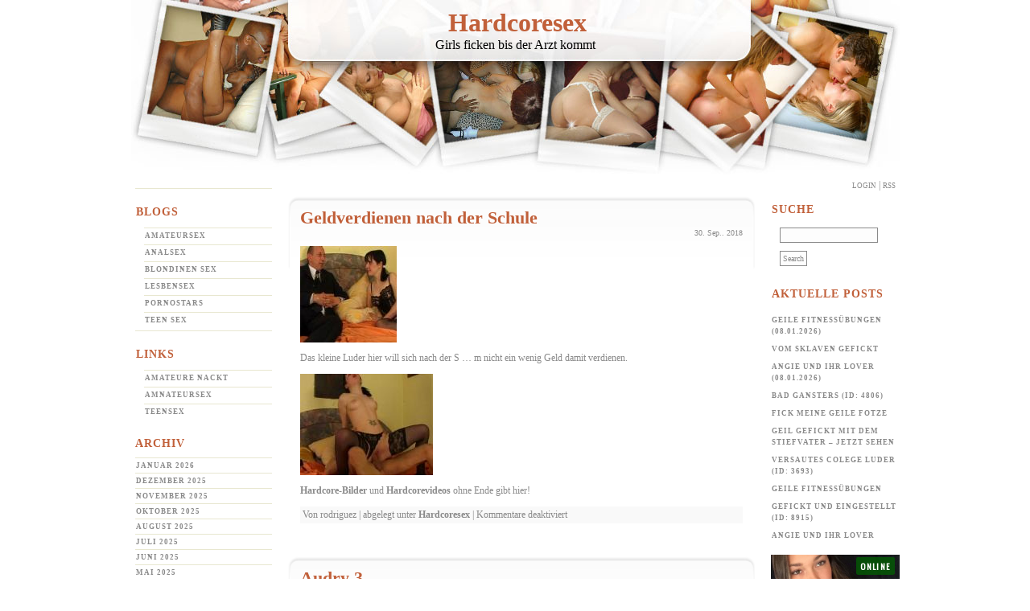

--- FILE ---
content_type: text/html; charset=UTF-8
request_url: https://hardcoresex.fickmoesen.com/2018/09/
body_size: 7907
content:
<!DOCTYPE html PUBLIC "-//W3C//DTD XHTML 1.0 Transitional//EN" "http://www.w3.org/TR/xhtml1/DTD/xhtml1-transitional.dtd">
<html xmlns="http://www.w3.org/1999/xhtml">
<head profile="http://gmpg.org/xfn/11">
<meta http-equiv="Content-Type" content="text/html; charset=UTF-8" />
<title>Hardcoresex &raquo; 2018 &raquo; September - Girls ficken bis der Arzt kommt</title>
<meta name="generator" content="WordPress 5.8.12" /> <!-- leave this for stats please -->
<style type="text/css" media="screen">
@import url( https://hardcoresex.fickmoesen.com/wp-content/themes/pc_wpt_hardcore_034/style.css );
</style>
<link rel="alternate" type="application/rss+xml" title="RSS 2.0" href="https://hardcoresex.fickmoesen.com/feed/" />
<link rel="alternate" type="text/xml" title="RSS .92" href="https://hardcoresex.fickmoesen.com/feed/rss/" />
<link rel="alternate" type="application/atom+xml" title="Atom 0.3" href="https://hardcoresex.fickmoesen.com/feed/atom/" />
<link rel="pingback" href="https://hardcoresex.fickmoesen.com/xmlrpc.php" />
	<link rel='archives' title='Januar 2026' href='https://hardcoresex.fickmoesen.com/2026/01/' />
	<link rel='archives' title='Dezember 2025' href='https://hardcoresex.fickmoesen.com/2025/12/' />
	<link rel='archives' title='November 2025' href='https://hardcoresex.fickmoesen.com/2025/11/' />
	<link rel='archives' title='Oktober 2025' href='https://hardcoresex.fickmoesen.com/2025/10/' />
	<link rel='archives' title='August 2025' href='https://hardcoresex.fickmoesen.com/2025/08/' />
	<link rel='archives' title='Juli 2025' href='https://hardcoresex.fickmoesen.com/2025/07/' />
	<link rel='archives' title='Juni 2025' href='https://hardcoresex.fickmoesen.com/2025/06/' />
	<link rel='archives' title='Mai 2025' href='https://hardcoresex.fickmoesen.com/2025/05/' />
	<link rel='archives' title='April 2025' href='https://hardcoresex.fickmoesen.com/2025/04/' />
	<link rel='archives' title='März 2025' href='https://hardcoresex.fickmoesen.com/2025/03/' />
	<link rel='archives' title='Februar 2025' href='https://hardcoresex.fickmoesen.com/2025/02/' />
	<link rel='archives' title='Januar 2025' href='https://hardcoresex.fickmoesen.com/2025/01/' />
	<link rel='archives' title='Dezember 2024' href='https://hardcoresex.fickmoesen.com/2024/12/' />
	<link rel='archives' title='November 2024' href='https://hardcoresex.fickmoesen.com/2024/11/' />
	<link rel='archives' title='Oktober 2024' href='https://hardcoresex.fickmoesen.com/2024/10/' />
	<link rel='archives' title='September 2024' href='https://hardcoresex.fickmoesen.com/2024/09/' />
	<link rel='archives' title='August 2024' href='https://hardcoresex.fickmoesen.com/2024/08/' />
	<link rel='archives' title='Juli 2024' href='https://hardcoresex.fickmoesen.com/2024/07/' />
	<link rel='archives' title='Juni 2024' href='https://hardcoresex.fickmoesen.com/2024/06/' />
	<link rel='archives' title='Mai 2024' href='https://hardcoresex.fickmoesen.com/2024/05/' />
	<link rel='archives' title='April 2024' href='https://hardcoresex.fickmoesen.com/2024/04/' />
	<link rel='archives' title='März 2024' href='https://hardcoresex.fickmoesen.com/2024/03/' />
	<link rel='archives' title='Februar 2024' href='https://hardcoresex.fickmoesen.com/2024/02/' />
	<link rel='archives' title='Januar 2024' href='https://hardcoresex.fickmoesen.com/2024/01/' />
	<link rel='archives' title='Dezember 2023' href='https://hardcoresex.fickmoesen.com/2023/12/' />
	<link rel='archives' title='November 2023' href='https://hardcoresex.fickmoesen.com/2023/11/' />
	<link rel='archives' title='Oktober 2023' href='https://hardcoresex.fickmoesen.com/2023/10/' />
	<link rel='archives' title='September 2023' href='https://hardcoresex.fickmoesen.com/2023/09/' />
	<link rel='archives' title='August 2023' href='https://hardcoresex.fickmoesen.com/2023/08/' />
	<link rel='archives' title='Juli 2023' href='https://hardcoresex.fickmoesen.com/2023/07/' />
	<link rel='archives' title='Juni 2023' href='https://hardcoresex.fickmoesen.com/2023/06/' />
	<link rel='archives' title='Mai 2023' href='https://hardcoresex.fickmoesen.com/2023/05/' />
	<link rel='archives' title='April 2023' href='https://hardcoresex.fickmoesen.com/2023/04/' />
	<link rel='archives' title='März 2023' href='https://hardcoresex.fickmoesen.com/2023/03/' />
	<link rel='archives' title='Januar 2023' href='https://hardcoresex.fickmoesen.com/2023/01/' />
	<link rel='archives' title='Dezember 2022' href='https://hardcoresex.fickmoesen.com/2022/12/' />
	<link rel='archives' title='November 2022' href='https://hardcoresex.fickmoesen.com/2022/11/' />
	<link rel='archives' title='Oktober 2022' href='https://hardcoresex.fickmoesen.com/2022/10/' />
	<link rel='archives' title='September 2022' href='https://hardcoresex.fickmoesen.com/2022/09/' />
	<link rel='archives' title='August 2022' href='https://hardcoresex.fickmoesen.com/2022/08/' />
	<link rel='archives' title='Juli 2022' href='https://hardcoresex.fickmoesen.com/2022/07/' />
	<link rel='archives' title='Juni 2022' href='https://hardcoresex.fickmoesen.com/2022/06/' />
	<link rel='archives' title='Mai 2022' href='https://hardcoresex.fickmoesen.com/2022/05/' />
	<link rel='archives' title='April 2022' href='https://hardcoresex.fickmoesen.com/2022/04/' />
	<link rel='archives' title='März 2022' href='https://hardcoresex.fickmoesen.com/2022/03/' />
	<link rel='archives' title='Februar 2022' href='https://hardcoresex.fickmoesen.com/2022/02/' />
	<link rel='archives' title='Januar 2022' href='https://hardcoresex.fickmoesen.com/2022/01/' />
	<link rel='archives' title='Dezember 2021' href='https://hardcoresex.fickmoesen.com/2021/12/' />
	<link rel='archives' title='November 2021' href='https://hardcoresex.fickmoesen.com/2021/11/' />
	<link rel='archives' title='Oktober 2021' href='https://hardcoresex.fickmoesen.com/2021/10/' />
	<link rel='archives' title='September 2021' href='https://hardcoresex.fickmoesen.com/2021/09/' />
	<link rel='archives' title='August 2021' href='https://hardcoresex.fickmoesen.com/2021/08/' />
	<link rel='archives' title='Juli 2021' href='https://hardcoresex.fickmoesen.com/2021/07/' />
	<link rel='archives' title='Juni 2021' href='https://hardcoresex.fickmoesen.com/2021/06/' />
	<link rel='archives' title='Mai 2021' href='https://hardcoresex.fickmoesen.com/2021/05/' />
	<link rel='archives' title='April 2021' href='https://hardcoresex.fickmoesen.com/2021/04/' />
	<link rel='archives' title='März 2021' href='https://hardcoresex.fickmoesen.com/2021/03/' />
	<link rel='archives' title='Februar 2021' href='https://hardcoresex.fickmoesen.com/2021/02/' />
	<link rel='archives' title='Januar 2021' href='https://hardcoresex.fickmoesen.com/2021/01/' />
	<link rel='archives' title='Dezember 2020' href='https://hardcoresex.fickmoesen.com/2020/12/' />
	<link rel='archives' title='November 2020' href='https://hardcoresex.fickmoesen.com/2020/11/' />
	<link rel='archives' title='Oktober 2020' href='https://hardcoresex.fickmoesen.com/2020/10/' />
	<link rel='archives' title='September 2020' href='https://hardcoresex.fickmoesen.com/2020/09/' />
	<link rel='archives' title='August 2020' href='https://hardcoresex.fickmoesen.com/2020/08/' />
	<link rel='archives' title='Juli 2020' href='https://hardcoresex.fickmoesen.com/2020/07/' />
	<link rel='archives' title='Juni 2020' href='https://hardcoresex.fickmoesen.com/2020/06/' />
	<link rel='archives' title='Mai 2020' href='https://hardcoresex.fickmoesen.com/2020/05/' />
	<link rel='archives' title='April 2020' href='https://hardcoresex.fickmoesen.com/2020/04/' />
	<link rel='archives' title='März 2020' href='https://hardcoresex.fickmoesen.com/2020/03/' />
	<link rel='archives' title='Februar 2020' href='https://hardcoresex.fickmoesen.com/2020/02/' />
	<link rel='archives' title='Januar 2020' href='https://hardcoresex.fickmoesen.com/2020/01/' />
	<link rel='archives' title='Dezember 2019' href='https://hardcoresex.fickmoesen.com/2019/12/' />
	<link rel='archives' title='November 2019' href='https://hardcoresex.fickmoesen.com/2019/11/' />
	<link rel='archives' title='Oktober 2019' href='https://hardcoresex.fickmoesen.com/2019/10/' />
	<link rel='archives' title='September 2019' href='https://hardcoresex.fickmoesen.com/2019/09/' />
	<link rel='archives' title='August 2019' href='https://hardcoresex.fickmoesen.com/2019/08/' />
	<link rel='archives' title='Juli 2019' href='https://hardcoresex.fickmoesen.com/2019/07/' />
	<link rel='archives' title='Juni 2019' href='https://hardcoresex.fickmoesen.com/2019/06/' />
	<link rel='archives' title='Mai 2019' href='https://hardcoresex.fickmoesen.com/2019/05/' />
	<link rel='archives' title='April 2019' href='https://hardcoresex.fickmoesen.com/2019/04/' />
	<link rel='archives' title='März 2019' href='https://hardcoresex.fickmoesen.com/2019/03/' />
	<link rel='archives' title='Februar 2019' href='https://hardcoresex.fickmoesen.com/2019/02/' />
	<link rel='archives' title='Januar 2019' href='https://hardcoresex.fickmoesen.com/2019/01/' />
	<link rel='archives' title='Dezember 2018' href='https://hardcoresex.fickmoesen.com/2018/12/' />
	<link rel='archives' title='November 2018' href='https://hardcoresex.fickmoesen.com/2018/11/' />
	<link rel='archives' title='Oktober 2018' href='https://hardcoresex.fickmoesen.com/2018/10/' />
	<link rel='archives' title='September 2018' href='https://hardcoresex.fickmoesen.com/2018/09/' />
	<link rel='archives' title='August 2018' href='https://hardcoresex.fickmoesen.com/2018/08/' />
	<link rel='archives' title='Juli 2018' href='https://hardcoresex.fickmoesen.com/2018/07/' />
	<link rel='archives' title='Juni 2018' href='https://hardcoresex.fickmoesen.com/2018/06/' />
	<link rel='archives' title='Mai 2018' href='https://hardcoresex.fickmoesen.com/2018/05/' />
	<link rel='archives' title='April 2018' href='https://hardcoresex.fickmoesen.com/2018/04/' />
	<link rel='archives' title='März 2018' href='https://hardcoresex.fickmoesen.com/2018/03/' />
	<link rel='archives' title='Februar 2018' href='https://hardcoresex.fickmoesen.com/2018/02/' />
	<link rel='archives' title='Januar 2018' href='https://hardcoresex.fickmoesen.com/2018/01/' />
	<link rel='archives' title='Dezember 2017' href='https://hardcoresex.fickmoesen.com/2017/12/' />
	<link rel='archives' title='November 2017' href='https://hardcoresex.fickmoesen.com/2017/11/' />
	<link rel='archives' title='Juni 2017' href='https://hardcoresex.fickmoesen.com/2017/06/' />
	<link rel='archives' title='Mai 2017' href='https://hardcoresex.fickmoesen.com/2017/05/' />
	<link rel='archives' title='April 2017' href='https://hardcoresex.fickmoesen.com/2017/04/' />
	<link rel='archives' title='März 2017' href='https://hardcoresex.fickmoesen.com/2017/03/' />
	<link rel='archives' title='Februar 2017' href='https://hardcoresex.fickmoesen.com/2017/02/' />
	<link rel='archives' title='Januar 2017' href='https://hardcoresex.fickmoesen.com/2017/01/' />
	<link rel='archives' title='Dezember 2016' href='https://hardcoresex.fickmoesen.com/2016/12/' />
	<link rel='archives' title='November 2016' href='https://hardcoresex.fickmoesen.com/2016/11/' />
	<link rel='archives' title='Oktober 2016' href='https://hardcoresex.fickmoesen.com/2016/10/' />
	<link rel='archives' title='September 2016' href='https://hardcoresex.fickmoesen.com/2016/09/' />
	<link rel='archives' title='August 2016' href='https://hardcoresex.fickmoesen.com/2016/08/' />
	<link rel='archives' title='Juli 2016' href='https://hardcoresex.fickmoesen.com/2016/07/' />
	<link rel='archives' title='Juni 2016' href='https://hardcoresex.fickmoesen.com/2016/06/' />
	<link rel='archives' title='Mai 2016' href='https://hardcoresex.fickmoesen.com/2016/05/' />
	<link rel='archives' title='April 2016' href='https://hardcoresex.fickmoesen.com/2016/04/' />
	<link rel='archives' title='März 2016' href='https://hardcoresex.fickmoesen.com/2016/03/' />
	<link rel='archives' title='Februar 2016' href='https://hardcoresex.fickmoesen.com/2016/02/' />
	<link rel='archives' title='Januar 2016' href='https://hardcoresex.fickmoesen.com/2016/01/' />
	<link rel='archives' title='Dezember 2015' href='https://hardcoresex.fickmoesen.com/2015/12/' />
	<link rel='archives' title='November 2015' href='https://hardcoresex.fickmoesen.com/2015/11/' />
	<link rel='archives' title='Oktober 2015' href='https://hardcoresex.fickmoesen.com/2015/10/' />
	<link rel='archives' title='September 2015' href='https://hardcoresex.fickmoesen.com/2015/09/' />
	<link rel='archives' title='August 2015' href='https://hardcoresex.fickmoesen.com/2015/08/' />
	<link rel='archives' title='Juli 2015' href='https://hardcoresex.fickmoesen.com/2015/07/' />
	<link rel='archives' title='Juni 2015' href='https://hardcoresex.fickmoesen.com/2015/06/' />
	<link rel='archives' title='Mai 2015' href='https://hardcoresex.fickmoesen.com/2015/05/' />
	<link rel='archives' title='April 2015' href='https://hardcoresex.fickmoesen.com/2015/04/' />
	<link rel='archives' title='März 2015' href='https://hardcoresex.fickmoesen.com/2015/03/' />
	<link rel='archives' title='Februar 2015' href='https://hardcoresex.fickmoesen.com/2015/02/' />
	<link rel='archives' title='Januar 2015' href='https://hardcoresex.fickmoesen.com/2015/01/' />
	<link rel='archives' title='Dezember 2014' href='https://hardcoresex.fickmoesen.com/2014/12/' />
	<link rel='archives' title='November 2014' href='https://hardcoresex.fickmoesen.com/2014/11/' />
	<link rel='archives' title='Oktober 2014' href='https://hardcoresex.fickmoesen.com/2014/10/' />
	<link rel='archives' title='September 2014' href='https://hardcoresex.fickmoesen.com/2014/09/' />
	<link rel='archives' title='August 2014' href='https://hardcoresex.fickmoesen.com/2014/08/' />
	<link rel='archives' title='Juli 2014' href='https://hardcoresex.fickmoesen.com/2014/07/' />
	<link rel='archives' title='Juni 2014' href='https://hardcoresex.fickmoesen.com/2014/06/' />
	<link rel='archives' title='Mai 2014' href='https://hardcoresex.fickmoesen.com/2014/05/' />
	<link rel='archives' title='April 2014' href='https://hardcoresex.fickmoesen.com/2014/04/' />
	<link rel='archives' title='März 2014' href='https://hardcoresex.fickmoesen.com/2014/03/' />
	<link rel='archives' title='Februar 2014' href='https://hardcoresex.fickmoesen.com/2014/02/' />
	<link rel='archives' title='Januar 2014' href='https://hardcoresex.fickmoesen.com/2014/01/' />
	<link rel='archives' title='Dezember 2013' href='https://hardcoresex.fickmoesen.com/2013/12/' />
	<link rel='archives' title='November 2013' href='https://hardcoresex.fickmoesen.com/2013/11/' />
	<link rel='archives' title='Oktober 2013' href='https://hardcoresex.fickmoesen.com/2013/10/' />
	<link rel='archives' title='September 2013' href='https://hardcoresex.fickmoesen.com/2013/09/' />
	<link rel='archives' title='August 2013' href='https://hardcoresex.fickmoesen.com/2013/08/' />
	<link rel='archives' title='Juli 2013' href='https://hardcoresex.fickmoesen.com/2013/07/' />
	<link rel='archives' title='Juni 2013' href='https://hardcoresex.fickmoesen.com/2013/06/' />
	<link rel='archives' title='Mai 2013' href='https://hardcoresex.fickmoesen.com/2013/05/' />
	<link rel='archives' title='April 2013' href='https://hardcoresex.fickmoesen.com/2013/04/' />
	<link rel='archives' title='März 2013' href='https://hardcoresex.fickmoesen.com/2013/03/' />
	<link rel='archives' title='Februar 2013' href='https://hardcoresex.fickmoesen.com/2013/02/' />
	<link rel='archives' title='Januar 2013' href='https://hardcoresex.fickmoesen.com/2013/01/' />
	<link rel='archives' title='Dezember 2012' href='https://hardcoresex.fickmoesen.com/2012/12/' />
	<link rel='archives' title='November 2012' href='https://hardcoresex.fickmoesen.com/2012/11/' />
	<link rel='archives' title='Oktober 2012' href='https://hardcoresex.fickmoesen.com/2012/10/' />
	<link rel='archives' title='September 2012' href='https://hardcoresex.fickmoesen.com/2012/09/' />
	<link rel='archives' title='August 2012' href='https://hardcoresex.fickmoesen.com/2012/08/' />
	<link rel='archives' title='Juli 2012' href='https://hardcoresex.fickmoesen.com/2012/07/' />
	<link rel='archives' title='Juni 2012' href='https://hardcoresex.fickmoesen.com/2012/06/' />
	<link rel='archives' title='Mai 2012' href='https://hardcoresex.fickmoesen.com/2012/05/' />
	<link rel='archives' title='April 2012' href='https://hardcoresex.fickmoesen.com/2012/04/' />
	<link rel='archives' title='März 2012' href='https://hardcoresex.fickmoesen.com/2012/03/' />
	<link rel='archives' title='Februar 2012' href='https://hardcoresex.fickmoesen.com/2012/02/' />
	<link rel='archives' title='November 2011' href='https://hardcoresex.fickmoesen.com/2011/11/' />
	<link rel='archives' title='Februar 2011' href='https://hardcoresex.fickmoesen.com/2011/02/' />
<meta name='robots' content='max-image-preview:large' />
<link rel='dns-prefetch' href='//s.w.org' />
		<script type="text/javascript">
			window._wpemojiSettings = {"baseUrl":"https:\/\/s.w.org\/images\/core\/emoji\/13.1.0\/72x72\/","ext":".png","svgUrl":"https:\/\/s.w.org\/images\/core\/emoji\/13.1.0\/svg\/","svgExt":".svg","source":{"concatemoji":"https:\/\/hardcoresex.fickmoesen.com\/wp-includes\/js\/wp-emoji-release.min.js?ver=5.8.12"}};
			!function(e,a,t){var n,r,o,i=a.createElement("canvas"),p=i.getContext&&i.getContext("2d");function s(e,t){var a=String.fromCharCode;p.clearRect(0,0,i.width,i.height),p.fillText(a.apply(this,e),0,0);e=i.toDataURL();return p.clearRect(0,0,i.width,i.height),p.fillText(a.apply(this,t),0,0),e===i.toDataURL()}function c(e){var t=a.createElement("script");t.src=e,t.defer=t.type="text/javascript",a.getElementsByTagName("head")[0].appendChild(t)}for(o=Array("flag","emoji"),t.supports={everything:!0,everythingExceptFlag:!0},r=0;r<o.length;r++)t.supports[o[r]]=function(e){if(!p||!p.fillText)return!1;switch(p.textBaseline="top",p.font="600 32px Arial",e){case"flag":return s([127987,65039,8205,9895,65039],[127987,65039,8203,9895,65039])?!1:!s([55356,56826,55356,56819],[55356,56826,8203,55356,56819])&&!s([55356,57332,56128,56423,56128,56418,56128,56421,56128,56430,56128,56423,56128,56447],[55356,57332,8203,56128,56423,8203,56128,56418,8203,56128,56421,8203,56128,56430,8203,56128,56423,8203,56128,56447]);case"emoji":return!s([10084,65039,8205,55357,56613],[10084,65039,8203,55357,56613])}return!1}(o[r]),t.supports.everything=t.supports.everything&&t.supports[o[r]],"flag"!==o[r]&&(t.supports.everythingExceptFlag=t.supports.everythingExceptFlag&&t.supports[o[r]]);t.supports.everythingExceptFlag=t.supports.everythingExceptFlag&&!t.supports.flag,t.DOMReady=!1,t.readyCallback=function(){t.DOMReady=!0},t.supports.everything||(n=function(){t.readyCallback()},a.addEventListener?(a.addEventListener("DOMContentLoaded",n,!1),e.addEventListener("load",n,!1)):(e.attachEvent("onload",n),a.attachEvent("onreadystatechange",function(){"complete"===a.readyState&&t.readyCallback()})),(n=t.source||{}).concatemoji?c(n.concatemoji):n.wpemoji&&n.twemoji&&(c(n.twemoji),c(n.wpemoji)))}(window,document,window._wpemojiSettings);
		</script>
		<style type="text/css">
img.wp-smiley,
img.emoji {
	display: inline !important;
	border: none !important;
	box-shadow: none !important;
	height: 1em !important;
	width: 1em !important;
	margin: 0 .07em !important;
	vertical-align: -0.1em !important;
	background: none !important;
	padding: 0 !important;
}
</style>
	<link rel='stylesheet' id='wp-block-library-css'  href='https://hardcoresex.fickmoesen.com/wp-includes/css/dist/block-library/style.min.css?ver=5.8.12' type='text/css' media='all' />
<link rel="https://api.w.org/" href="https://hardcoresex.fickmoesen.com/wp-json/" /><link rel="EditURI" type="application/rsd+xml" title="RSD" href="https://hardcoresex.fickmoesen.com/xmlrpc.php?rsd" />
<link rel="wlwmanifest" type="application/wlwmanifest+xml" href="https://hardcoresex.fickmoesen.com/wp-includes/wlwmanifest.xml" /> 
<meta name="generator" content="WordPress 5.8.12" />
</head>
<body>
<div id="rap">
<div id="header"><a href="https://hardcoresex.fickmoesen.com">Hardcoresex</a><div id="headerclaim">Girls ficken bis der Arzt kommt</div></div>
<div id="subnav"><a href="https://hardcoresex.fickmoesen.com/wp-admin">Login</a> | <a href="https://hardcoresex.fickmoesen.com/feed/">Rss</a></div>
<div id="side2">
<ul>
<li id="linkcat-5" class="linkcat"><h2>Blogs</h2>
	<ul class='xoxo blogroll'>
<li><a href="http://amateursex-blog.moesenreport.com/">Amateursex</a></li>
<li><a href="http://analsex.teenschlampen.org/">Analsex</a></li>
<li><a href="http://blondinen-sex.teenschlampen.org/">Blondinen Sex</a></li>
<li><a href="https://lesbensex.fickmoesen.com/">Lesbensex</a></li>
<li><a href="https://pornostars.fickmoesen.com/">Pornostars</a></li>
<li><a href="http://teen-sex-blog.moesenreport.com/">Teen Sex</a></li>

	</ul>
</li>
<li id="linkcat-3" class="linkcat"><h2>Links</h2>
	<ul class='xoxo blogroll'>
<li><a href="https://www.fickmoesen.com/">Amateure Nackt</a></li>
<li><a href="http://www.moesenreport.com/">Amnateursex</a></li>
<li><a href="http://www.teensex24.net/">Teensex</a></li>

	</ul>
</li>
</ul>
<h2>Archiv</h2>
<ul>
	<li><a href='https://hardcoresex.fickmoesen.com/2026/01/'>Januar 2026</a></li>
	<li><a href='https://hardcoresex.fickmoesen.com/2025/12/'>Dezember 2025</a></li>
	<li><a href='https://hardcoresex.fickmoesen.com/2025/11/'>November 2025</a></li>
	<li><a href='https://hardcoresex.fickmoesen.com/2025/10/'>Oktober 2025</a></li>
	<li><a href='https://hardcoresex.fickmoesen.com/2025/08/'>August 2025</a></li>
	<li><a href='https://hardcoresex.fickmoesen.com/2025/07/'>Juli 2025</a></li>
	<li><a href='https://hardcoresex.fickmoesen.com/2025/06/'>Juni 2025</a></li>
	<li><a href='https://hardcoresex.fickmoesen.com/2025/05/'>Mai 2025</a></li>
	<li><a href='https://hardcoresex.fickmoesen.com/2025/04/'>April 2025</a></li>
	<li><a href='https://hardcoresex.fickmoesen.com/2025/03/'>März 2025</a></li>
	<li><a href='https://hardcoresex.fickmoesen.com/2025/02/'>Februar 2025</a></li>
	<li><a href='https://hardcoresex.fickmoesen.com/2025/01/'>Januar 2025</a></li>
	<li><a href='https://hardcoresex.fickmoesen.com/2024/12/'>Dezember 2024</a></li>
	<li><a href='https://hardcoresex.fickmoesen.com/2024/11/'>November 2024</a></li>
	<li><a href='https://hardcoresex.fickmoesen.com/2024/10/'>Oktober 2024</a></li>
	<li><a href='https://hardcoresex.fickmoesen.com/2024/09/'>September 2024</a></li>
	<li><a href='https://hardcoresex.fickmoesen.com/2024/08/'>August 2024</a></li>
	<li><a href='https://hardcoresex.fickmoesen.com/2024/07/'>Juli 2024</a></li>
	<li><a href='https://hardcoresex.fickmoesen.com/2024/06/'>Juni 2024</a></li>
	<li><a href='https://hardcoresex.fickmoesen.com/2024/05/'>Mai 2024</a></li>
	<li><a href='https://hardcoresex.fickmoesen.com/2024/04/'>April 2024</a></li>
	<li><a href='https://hardcoresex.fickmoesen.com/2024/03/'>März 2024</a></li>
	<li><a href='https://hardcoresex.fickmoesen.com/2024/02/'>Februar 2024</a></li>
	<li><a href='https://hardcoresex.fickmoesen.com/2024/01/'>Januar 2024</a></li>
	<li><a href='https://hardcoresex.fickmoesen.com/2023/12/'>Dezember 2023</a></li>
	<li><a href='https://hardcoresex.fickmoesen.com/2023/11/'>November 2023</a></li>
	<li><a href='https://hardcoresex.fickmoesen.com/2023/10/'>Oktober 2023</a></li>
	<li><a href='https://hardcoresex.fickmoesen.com/2023/09/'>September 2023</a></li>
	<li><a href='https://hardcoresex.fickmoesen.com/2023/08/'>August 2023</a></li>
	<li><a href='https://hardcoresex.fickmoesen.com/2023/07/'>Juli 2023</a></li>
	<li><a href='https://hardcoresex.fickmoesen.com/2023/06/'>Juni 2023</a></li>
	<li><a href='https://hardcoresex.fickmoesen.com/2023/05/'>Mai 2023</a></li>
	<li><a href='https://hardcoresex.fickmoesen.com/2023/04/'>April 2023</a></li>
	<li><a href='https://hardcoresex.fickmoesen.com/2023/03/'>März 2023</a></li>
	<li><a href='https://hardcoresex.fickmoesen.com/2023/01/'>Januar 2023</a></li>
	<li><a href='https://hardcoresex.fickmoesen.com/2022/12/'>Dezember 2022</a></li>
	<li><a href='https://hardcoresex.fickmoesen.com/2022/11/'>November 2022</a></li>
	<li><a href='https://hardcoresex.fickmoesen.com/2022/10/'>Oktober 2022</a></li>
	<li><a href='https://hardcoresex.fickmoesen.com/2022/09/'>September 2022</a></li>
	<li><a href='https://hardcoresex.fickmoesen.com/2022/08/'>August 2022</a></li>
	<li><a href='https://hardcoresex.fickmoesen.com/2022/07/'>Juli 2022</a></li>
	<li><a href='https://hardcoresex.fickmoesen.com/2022/06/'>Juni 2022</a></li>
	<li><a href='https://hardcoresex.fickmoesen.com/2022/05/'>Mai 2022</a></li>
	<li><a href='https://hardcoresex.fickmoesen.com/2022/04/'>April 2022</a></li>
	<li><a href='https://hardcoresex.fickmoesen.com/2022/03/'>März 2022</a></li>
	<li><a href='https://hardcoresex.fickmoesen.com/2022/02/'>Februar 2022</a></li>
	<li><a href='https://hardcoresex.fickmoesen.com/2022/01/'>Januar 2022</a></li>
	<li><a href='https://hardcoresex.fickmoesen.com/2021/12/'>Dezember 2021</a></li>
	<li><a href='https://hardcoresex.fickmoesen.com/2021/11/'>November 2021</a></li>
	<li><a href='https://hardcoresex.fickmoesen.com/2021/10/'>Oktober 2021</a></li>
	<li><a href='https://hardcoresex.fickmoesen.com/2021/09/'>September 2021</a></li>
	<li><a href='https://hardcoresex.fickmoesen.com/2021/08/'>August 2021</a></li>
	<li><a href='https://hardcoresex.fickmoesen.com/2021/07/'>Juli 2021</a></li>
	<li><a href='https://hardcoresex.fickmoesen.com/2021/06/'>Juni 2021</a></li>
	<li><a href='https://hardcoresex.fickmoesen.com/2021/05/'>Mai 2021</a></li>
	<li><a href='https://hardcoresex.fickmoesen.com/2021/04/'>April 2021</a></li>
	<li><a href='https://hardcoresex.fickmoesen.com/2021/03/'>März 2021</a></li>
	<li><a href='https://hardcoresex.fickmoesen.com/2021/02/'>Februar 2021</a></li>
	<li><a href='https://hardcoresex.fickmoesen.com/2021/01/'>Januar 2021</a></li>
	<li><a href='https://hardcoresex.fickmoesen.com/2020/12/'>Dezember 2020</a></li>
	<li><a href='https://hardcoresex.fickmoesen.com/2020/11/'>November 2020</a></li>
	<li><a href='https://hardcoresex.fickmoesen.com/2020/10/'>Oktober 2020</a></li>
	<li><a href='https://hardcoresex.fickmoesen.com/2020/09/'>September 2020</a></li>
	<li><a href='https://hardcoresex.fickmoesen.com/2020/08/'>August 2020</a></li>
	<li><a href='https://hardcoresex.fickmoesen.com/2020/07/'>Juli 2020</a></li>
	<li><a href='https://hardcoresex.fickmoesen.com/2020/06/'>Juni 2020</a></li>
	<li><a href='https://hardcoresex.fickmoesen.com/2020/05/'>Mai 2020</a></li>
	<li><a href='https://hardcoresex.fickmoesen.com/2020/04/'>April 2020</a></li>
	<li><a href='https://hardcoresex.fickmoesen.com/2020/03/'>März 2020</a></li>
	<li><a href='https://hardcoresex.fickmoesen.com/2020/02/'>Februar 2020</a></li>
	<li><a href='https://hardcoresex.fickmoesen.com/2020/01/'>Januar 2020</a></li>
	<li><a href='https://hardcoresex.fickmoesen.com/2019/12/'>Dezember 2019</a></li>
	<li><a href='https://hardcoresex.fickmoesen.com/2019/11/'>November 2019</a></li>
	<li><a href='https://hardcoresex.fickmoesen.com/2019/10/'>Oktober 2019</a></li>
	<li><a href='https://hardcoresex.fickmoesen.com/2019/09/'>September 2019</a></li>
	<li><a href='https://hardcoresex.fickmoesen.com/2019/08/'>August 2019</a></li>
	<li><a href='https://hardcoresex.fickmoesen.com/2019/07/'>Juli 2019</a></li>
	<li><a href='https://hardcoresex.fickmoesen.com/2019/06/'>Juni 2019</a></li>
	<li><a href='https://hardcoresex.fickmoesen.com/2019/05/'>Mai 2019</a></li>
	<li><a href='https://hardcoresex.fickmoesen.com/2019/04/'>April 2019</a></li>
	<li><a href='https://hardcoresex.fickmoesen.com/2019/03/'>März 2019</a></li>
	<li><a href='https://hardcoresex.fickmoesen.com/2019/02/'>Februar 2019</a></li>
	<li><a href='https://hardcoresex.fickmoesen.com/2019/01/'>Januar 2019</a></li>
	<li><a href='https://hardcoresex.fickmoesen.com/2018/12/'>Dezember 2018</a></li>
	<li><a href='https://hardcoresex.fickmoesen.com/2018/11/'>November 2018</a></li>
	<li><a href='https://hardcoresex.fickmoesen.com/2018/10/'>Oktober 2018</a></li>
	<li><a href='https://hardcoresex.fickmoesen.com/2018/09/' aria-current="page">September 2018</a></li>
	<li><a href='https://hardcoresex.fickmoesen.com/2018/08/'>August 2018</a></li>
	<li><a href='https://hardcoresex.fickmoesen.com/2018/07/'>Juli 2018</a></li>
	<li><a href='https://hardcoresex.fickmoesen.com/2018/06/'>Juni 2018</a></li>
	<li><a href='https://hardcoresex.fickmoesen.com/2018/05/'>Mai 2018</a></li>
	<li><a href='https://hardcoresex.fickmoesen.com/2018/04/'>April 2018</a></li>
	<li><a href='https://hardcoresex.fickmoesen.com/2018/03/'>März 2018</a></li>
	<li><a href='https://hardcoresex.fickmoesen.com/2018/02/'>Februar 2018</a></li>
	<li><a href='https://hardcoresex.fickmoesen.com/2018/01/'>Januar 2018</a></li>
	<li><a href='https://hardcoresex.fickmoesen.com/2017/12/'>Dezember 2017</a></li>
	<li><a href='https://hardcoresex.fickmoesen.com/2017/11/'>November 2017</a></li>
	<li><a href='https://hardcoresex.fickmoesen.com/2017/06/'>Juni 2017</a></li>
	<li><a href='https://hardcoresex.fickmoesen.com/2017/05/'>Mai 2017</a></li>
	<li><a href='https://hardcoresex.fickmoesen.com/2017/04/'>April 2017</a></li>
	<li><a href='https://hardcoresex.fickmoesen.com/2017/03/'>März 2017</a></li>
	<li><a href='https://hardcoresex.fickmoesen.com/2017/02/'>Februar 2017</a></li>
	<li><a href='https://hardcoresex.fickmoesen.com/2017/01/'>Januar 2017</a></li>
	<li><a href='https://hardcoresex.fickmoesen.com/2016/12/'>Dezember 2016</a></li>
	<li><a href='https://hardcoresex.fickmoesen.com/2016/11/'>November 2016</a></li>
	<li><a href='https://hardcoresex.fickmoesen.com/2016/10/'>Oktober 2016</a></li>
	<li><a href='https://hardcoresex.fickmoesen.com/2016/09/'>September 2016</a></li>
	<li><a href='https://hardcoresex.fickmoesen.com/2016/08/'>August 2016</a></li>
	<li><a href='https://hardcoresex.fickmoesen.com/2016/07/'>Juli 2016</a></li>
	<li><a href='https://hardcoresex.fickmoesen.com/2016/06/'>Juni 2016</a></li>
	<li><a href='https://hardcoresex.fickmoesen.com/2016/05/'>Mai 2016</a></li>
	<li><a href='https://hardcoresex.fickmoesen.com/2016/04/'>April 2016</a></li>
	<li><a href='https://hardcoresex.fickmoesen.com/2016/03/'>März 2016</a></li>
	<li><a href='https://hardcoresex.fickmoesen.com/2016/02/'>Februar 2016</a></li>
	<li><a href='https://hardcoresex.fickmoesen.com/2016/01/'>Januar 2016</a></li>
	<li><a href='https://hardcoresex.fickmoesen.com/2015/12/'>Dezember 2015</a></li>
	<li><a href='https://hardcoresex.fickmoesen.com/2015/11/'>November 2015</a></li>
	<li><a href='https://hardcoresex.fickmoesen.com/2015/10/'>Oktober 2015</a></li>
	<li><a href='https://hardcoresex.fickmoesen.com/2015/09/'>September 2015</a></li>
	<li><a href='https://hardcoresex.fickmoesen.com/2015/08/'>August 2015</a></li>
	<li><a href='https://hardcoresex.fickmoesen.com/2015/07/'>Juli 2015</a></li>
	<li><a href='https://hardcoresex.fickmoesen.com/2015/06/'>Juni 2015</a></li>
	<li><a href='https://hardcoresex.fickmoesen.com/2015/05/'>Mai 2015</a></li>
	<li><a href='https://hardcoresex.fickmoesen.com/2015/04/'>April 2015</a></li>
	<li><a href='https://hardcoresex.fickmoesen.com/2015/03/'>März 2015</a></li>
	<li><a href='https://hardcoresex.fickmoesen.com/2015/02/'>Februar 2015</a></li>
	<li><a href='https://hardcoresex.fickmoesen.com/2015/01/'>Januar 2015</a></li>
	<li><a href='https://hardcoresex.fickmoesen.com/2014/12/'>Dezember 2014</a></li>
	<li><a href='https://hardcoresex.fickmoesen.com/2014/11/'>November 2014</a></li>
	<li><a href='https://hardcoresex.fickmoesen.com/2014/10/'>Oktober 2014</a></li>
	<li><a href='https://hardcoresex.fickmoesen.com/2014/09/'>September 2014</a></li>
	<li><a href='https://hardcoresex.fickmoesen.com/2014/08/'>August 2014</a></li>
	<li><a href='https://hardcoresex.fickmoesen.com/2014/07/'>Juli 2014</a></li>
	<li><a href='https://hardcoresex.fickmoesen.com/2014/06/'>Juni 2014</a></li>
	<li><a href='https://hardcoresex.fickmoesen.com/2014/05/'>Mai 2014</a></li>
	<li><a href='https://hardcoresex.fickmoesen.com/2014/04/'>April 2014</a></li>
	<li><a href='https://hardcoresex.fickmoesen.com/2014/03/'>März 2014</a></li>
	<li><a href='https://hardcoresex.fickmoesen.com/2014/02/'>Februar 2014</a></li>
	<li><a href='https://hardcoresex.fickmoesen.com/2014/01/'>Januar 2014</a></li>
	<li><a href='https://hardcoresex.fickmoesen.com/2013/12/'>Dezember 2013</a></li>
	<li><a href='https://hardcoresex.fickmoesen.com/2013/11/'>November 2013</a></li>
	<li><a href='https://hardcoresex.fickmoesen.com/2013/10/'>Oktober 2013</a></li>
	<li><a href='https://hardcoresex.fickmoesen.com/2013/09/'>September 2013</a></li>
	<li><a href='https://hardcoresex.fickmoesen.com/2013/08/'>August 2013</a></li>
	<li><a href='https://hardcoresex.fickmoesen.com/2013/07/'>Juli 2013</a></li>
	<li><a href='https://hardcoresex.fickmoesen.com/2013/06/'>Juni 2013</a></li>
	<li><a href='https://hardcoresex.fickmoesen.com/2013/05/'>Mai 2013</a></li>
	<li><a href='https://hardcoresex.fickmoesen.com/2013/04/'>April 2013</a></li>
	<li><a href='https://hardcoresex.fickmoesen.com/2013/03/'>März 2013</a></li>
	<li><a href='https://hardcoresex.fickmoesen.com/2013/02/'>Februar 2013</a></li>
	<li><a href='https://hardcoresex.fickmoesen.com/2013/01/'>Januar 2013</a></li>
	<li><a href='https://hardcoresex.fickmoesen.com/2012/12/'>Dezember 2012</a></li>
	<li><a href='https://hardcoresex.fickmoesen.com/2012/11/'>November 2012</a></li>
	<li><a href='https://hardcoresex.fickmoesen.com/2012/10/'>Oktober 2012</a></li>
	<li><a href='https://hardcoresex.fickmoesen.com/2012/09/'>September 2012</a></li>
	<li><a href='https://hardcoresex.fickmoesen.com/2012/08/'>August 2012</a></li>
	<li><a href='https://hardcoresex.fickmoesen.com/2012/07/'>Juli 2012</a></li>
	<li><a href='https://hardcoresex.fickmoesen.com/2012/06/'>Juni 2012</a></li>
	<li><a href='https://hardcoresex.fickmoesen.com/2012/05/'>Mai 2012</a></li>
	<li><a href='https://hardcoresex.fickmoesen.com/2012/04/'>April 2012</a></li>
	<li><a href='https://hardcoresex.fickmoesen.com/2012/03/'>März 2012</a></li>
	<li><a href='https://hardcoresex.fickmoesen.com/2012/02/'>Februar 2012</a></li>
	<li><a href='https://hardcoresex.fickmoesen.com/2011/11/'>November 2011</a></li>
	<li><a href='https://hardcoresex.fickmoesen.com/2011/02/'>Februar 2011</a></li>
</ul><br /><br />
Hardcoresex
</div>
<div id="content"><div class="postbox">	
<div class="post">
	<div class="storytitle"><a href="https://hardcoresex.fickmoesen.com/2018/09/30/geldverdienen-nach-der-schule-23/" rel="bookmark">Geldverdienen nach der Schule</a></div>
	<div class="meta">30. Sep.. 2018 </div>
	<div class="storycontent">
		<p><a rel="nofollow" target="_blank" href="http://www.porntelevision.de/?ag=16&amp;amp;wm=9166&amp;amp;pr=rssfeeds&amp;amp;ts=rssfeeds"><img src="https://hardcoresex.fickmoesen.com/wp-content/uploads/d9a9_49d2e90bbe990.ac080be7b10694aeabf85b7519b1ba9e.jpg" alt="" /></a></p>
<p>Das kleine Luder hier will sich nach der S &#8230; m nicht ein wenig Geld damit verdienen. </p>
<p><a rel="nofollow" target="_blank" href="http://www.porntelevision.de/?ag=16&amp;amp;wm=9166&amp;amp;pr=rssfeeds&amp;amp;ts=rssfeeds"><img src="https://hardcoresex.fickmoesen.com/wp-content/uploads/a1_49d2e981bd5ac.04db21b163ed8363223154d816dedca4.jpg" alt="" /></a></p>
<p><a rel="nofollow" target="_blank" href="http://www.maximumperversumcollection.com/?ag=438&amp;wm=9166&amp;pr=rssfeeds&amp;ts=rssfeeds">Hardcore-Bilder</a> und <a rel="nofollow" target="_blank" href="http://www.maximumperversumcollection.com/?ag=438&amp;wm=9166&amp;pr=rssfeeds&amp;ts=rssfeeds">Hardcorevideos</a> ohne Ende gibt hier!</p>
	</div>
</div>	
	<div class="feedback">
            			Von rodriguez  |
			abgelegt unter <a href="https://hardcoresex.fickmoesen.com/category/hardcoresex/" rel="category tag">Hardcoresex</a> | 
            <span>Kommentare deaktiviert<span class="screen-reader-text"> für Geldverdienen nach der Schule</span></span>	</div>
	<!--
	<rdf:RDF xmlns:rdf="http://www.w3.org/1999/02/22-rdf-syntax-ns#"
			xmlns:dc="http://purl.org/dc/elements/1.1/"
			xmlns:trackback="http://madskills.com/public/xml/rss/module/trackback/">
		<rdf:Description rdf:about="https://hardcoresex.fickmoesen.com/2018/09/30/geldverdienen-nach-der-schule-23/"
    dc:identifier="https://hardcoresex.fickmoesen.com/2018/09/30/geldverdienen-nach-der-schule-23/"
    dc:title="Geldverdienen nach der Schule"
    trackback:ping="https://hardcoresex.fickmoesen.com/2018/09/30/geldverdienen-nach-der-schule-23/trackback/" />
</rdf:RDF>	-->
	</div>
<div class="postbox">	
<div class="post">
	<div class="storytitle"><a href="https://hardcoresex.fickmoesen.com/2018/09/29/audry-3-27/" rel="bookmark">Audry 3</a></div>
	<div class="meta">29. Sep.. 2018 </div>
	<div class="storycontent">
		<p><a rel="nofollow" target="_blank" href="http://www.extremepornovideos.com?ag=212&amp;wm=9166&amp;pr=rssfeeds&amp;ts=rssfeeds"><img src="https://hardcoresex.fickmoesen.com/wp-content/uploads/2d79b_2tofd8l6io034ionoigqlm0f92117408574946.6615fbadad6152f998a026f77b3a8581.jpg" alt="" /></a></p>
<p>Audry ist so extrem das versauteste Luder, das es gibt. Sie schlägt den Stechern garkeine Wünsche ab und lässt sich hier den Schwanz tief in die Kehle stecken. Natürlich kann der Arschkanal und die suesse MÃ¶se auch nicht trocken bleiben und werden mit dem angesabberten Pimmel herrlich hart&#8230;.</p>
<p><a rel="nofollow" target="_blank" href="http://www.maximumperversumcollection.com/?ag=438&amp;wm=9166&amp;pr=rssfeeds&amp;ts=rssfeeds"><img src="https://hardcoresex.fickmoesen.com/wp-content/uploads/1b_2tofd8l6io034ionoigqlm0f92117408574956.db465976f3d3b02cfb68ede8c5038c4d.jpg" alt="" /></a></p>
<p>Hier <a rel="nofollow" target="_blank" href="http://www.maximumperversumcollection.com/?ag=438&amp;wm=9166&amp;pr=rssfeeds&amp;ts=rssfeeds">offenbaren</a> wir ihnen die gierigsten <a rel="nofollow" target="_blank" href="http://www.extremepornovideos.com?ag=212&amp;wm=9166&amp;pr=rssfeeds&amp;ts=rssfeeds">Hardcorepics</a> und perversesten <a rel="nofollow" target="_blank" href="http://www.maximumperversumcollection.com/?ag=438&amp;wm=9166&amp;pr=rssfeeds&amp;ts=rssfeeds">Hardcorefilme</a>!</p>
	</div>
</div>	
	<div class="feedback">
            			Von rodriguez  |
			abgelegt unter <a href="https://hardcoresex.fickmoesen.com/category/hardcoresex/" rel="category tag">Hardcoresex</a> | 
            <span>Kommentare deaktiviert<span class="screen-reader-text"> für Audry 3</span></span>	</div>
	<!--
	<rdf:RDF xmlns:rdf="http://www.w3.org/1999/02/22-rdf-syntax-ns#"
			xmlns:dc="http://purl.org/dc/elements/1.1/"
			xmlns:trackback="http://madskills.com/public/xml/rss/module/trackback/">
		<rdf:Description rdf:about="https://hardcoresex.fickmoesen.com/2018/09/29/audry-3-27/"
    dc:identifier="https://hardcoresex.fickmoesen.com/2018/09/29/audry-3-27/"
    dc:title="Audry 3"
    trackback:ping="https://hardcoresex.fickmoesen.com/2018/09/29/audry-3-27/trackback/" />
</rdf:RDF>	-->
	</div>
<div class="postbox">	
<div class="post">
	<div class="storytitle"><a href="https://hardcoresex.fickmoesen.com/2018/09/28/ab-in-die-rosette-27/" rel="bookmark">Ab in die Rosette</a></div>
	<div class="meta">28. Sep.. 2018 </div>
	<div class="storycontent">
		<p>Ein Telefonat genügt und dem heissen Luder st &#8230; d er seine ganze Ladung in ihrem Gesicht verteilt.</p>
<p><a rel="nofollow" target="_blank" href="http://www.maximumperversumcollection.com/?ag=438&amp;wm=9166&amp;pr=rssfeeds&amp;ts=rssfeeds"><img src="https://hardcoresex.fickmoesen.com/wp-content/uploads/e4a_492ec728319a1.83c8b7328159dc1b917a265b77f9a7b0.jpg" alt="" /></a> <a rel="nofollow" target="_blank" href="http://www.maximumperversumcollection.com/?ag=438&amp;wm=9166&amp;pr=rssfeeds&amp;ts=rssfeeds"><img src="https://hardcoresex.fickmoesen.com/wp-content/uploads/97011_48d7a011efbc1.9263c454c785565bea4d94ecd4ddff3e.jpg" alt="" /></a></p>
<p>Hier <a rel="nofollow" target="_blank" href="http://www.extremepornovideos.com?ag=212&amp;wm=9166&amp;pr=rssfeeds&amp;ts=rssfeeds">enthüllen</a> wir ihnen die ordinärsten <a rel="nofollow" target="_blank" href="http://www.extremepornovideos.com?ag=212&amp;wm=9166&amp;pr=rssfeeds&amp;ts=rssfeeds">Hardcorefotos</a> und begierigsten <a rel="nofollow" target="_blank" href="http://www.maximumperversumcollection.com/?ag=438&amp;wm=9166&amp;pr=rssfeeds&amp;ts=rssfeeds">Hardcorevideos</a>!</p>
<p><a rel="nofollow" target="_blank" href="http://www.extremepornovideos.com?ag=212&amp;wm=9166&amp;pr=rssfeeds&amp;ts=rssfeeds">Hier gehts zu noch mehr Videos!</a></p>
	</div>
</div>	
	<div class="feedback">
            			Von rodriguez  |
			abgelegt unter <a href="https://hardcoresex.fickmoesen.com/category/hardcoresex/" rel="category tag">Hardcoresex</a> | 
            <span>Kommentare deaktiviert<span class="screen-reader-text"> für Ab in die Rosette</span></span>	</div>
	<!--
	<rdf:RDF xmlns:rdf="http://www.w3.org/1999/02/22-rdf-syntax-ns#"
			xmlns:dc="http://purl.org/dc/elements/1.1/"
			xmlns:trackback="http://madskills.com/public/xml/rss/module/trackback/">
		<rdf:Description rdf:about="https://hardcoresex.fickmoesen.com/2018/09/28/ab-in-die-rosette-27/"
    dc:identifier="https://hardcoresex.fickmoesen.com/2018/09/28/ab-in-die-rosette-27/"
    dc:title="Ab in die Rosette"
    trackback:ping="https://hardcoresex.fickmoesen.com/2018/09/28/ab-in-die-rosette-27/trackback/" />
</rdf:RDF>	-->
	</div>
<div class="postbox">	
<div class="post">
	<div class="storytitle"><a href="https://hardcoresex.fickmoesen.com/2018/09/27/ficken-in-der-auslage-id-9895/" rel="bookmark">Ficken in der Auslage (ID: 9895)</a></div>
	<div class="meta">27. Sep.. 2018 </div>
	<div class="storycontent">
		<p><a rel="nofollow" target="_blank" href="http://www.best-of-jana.com/?ag=465&amp;wm=9166&amp;pr=rssfeeds&amp;ts=rssfeeds"><img src="https://hardcoresex.fickmoesen.com/wp-content/uploads/0bc_4967187c1b0aa.08564b17b7e1f7bb60390dd4cd80eb89.jpg" alt="" /></a></p>
<p>Er entkleidet sie langsam und schleckt an den straffen MÃ¶pse und hofft das jemand vor der Auslage zusieht. Sie leckt an dem prächtigen PrÃ¼gel und versteckt in zwischen ihren beiden Brüsten. Ohne Skrupel schiebt  er in bis zu Anschlag hinein und sie lÃ¤sst sich richtig durchknallen bis sie zum Schluss die volle Portion ins Gesicht bekommt.</p>
<p><a rel="nofollow" target="_blank" href="http://www.best-of-jana.com/?ag=465&amp;wm=9166&amp;pr=rssfeeds&amp;ts=rssfeeds"><img src="https://hardcoresex.fickmoesen.com/wp-content/uploads/803_496716002a795.80a148555963537401016e5ef1faec74.jpg" alt="" /></a> <a rel="nofollow" target="_blank" href="http://www.best-of-jana.com/?ag=465&amp;wm=9166&amp;pr=rssfeeds&amp;ts=rssfeeds"><img src="https://hardcoresex.fickmoesen.com/wp-content/uploads/38_49d202d389b7e.b9ee5cafb19177098015ec7e4defa7d3.jpg" alt="" /></a></p>
<p><a rel="nofollow" target="_blank" href="http://www.maximumperversumcollection.com/?ag=438&amp;wm=9166&amp;pr=rssfeeds&amp;ts=rssfeeds">Hier gehts zu noch mehr Videos!</a></p>
	</div>
</div>	
	<div class="feedback">
            			Von rodriguez  |
			abgelegt unter <a href="https://hardcoresex.fickmoesen.com/category/hardcoresex/" rel="category tag">Hardcoresex</a> | 
            <span>Kommentare deaktiviert<span class="screen-reader-text"> für Ficken in der Auslage (ID: 9895)</span></span>	</div>
	<!--
	<rdf:RDF xmlns:rdf="http://www.w3.org/1999/02/22-rdf-syntax-ns#"
			xmlns:dc="http://purl.org/dc/elements/1.1/"
			xmlns:trackback="http://madskills.com/public/xml/rss/module/trackback/">
		<rdf:Description rdf:about="https://hardcoresex.fickmoesen.com/2018/09/27/ficken-in-der-auslage-id-9895/"
    dc:identifier="https://hardcoresex.fickmoesen.com/2018/09/27/ficken-in-der-auslage-id-9895/"
    dc:title="Ficken in der Auslage (ID: 9895)"
    trackback:ping="https://hardcoresex.fickmoesen.com/2018/09/27/ficken-in-der-auslage-id-9895/trackback/" />
</rdf:RDF>	-->
	</div>
<div class="postbox">	
<div class="post">
	<div class="storytitle"><a href="https://hardcoresex.fickmoesen.com/2018/09/26/arschficken-im-pornohaus-id-1473/" rel="bookmark">Arschficken im Pornohaus (ID: 1473)</a></div>
	<div class="meta">26. Sep.. 2018 </div>
	<div class="storycontent">
		<p>Wenn Gina am Set ist stiehlt sie allen anderen die Show, doch auch ihre heiÃe blonde Kollegin hat so einiges zu bieten und zweigt auch schon ihre Blaskünste. Auch den engen Hintern lässt sie sich pudern</p>
<p><a rel="nofollow" target="_blank" href="http://www.best-of-gina.com/?ag=420&amp;wm=9166&amp;pr=rssfeeds&amp;ts=rssfeeds"><img src="https://hardcoresex.fickmoesen.com/wp-content/uploads/78a84_0a4mih1er5pg3lpa0o8u3kabv0118847220939.40fbdb6f8f7a7ca9743bc224d982c6a6.jpg" alt="" /></a> <a rel="nofollow" target="_blank" href="http://www.best-of-gina.com/?ag=420&amp;wm=9166&amp;pr=rssfeeds&amp;ts=rssfeeds"><img src="https://hardcoresex.fickmoesen.com/wp-content/uploads/8e66_0a4mih1er5pg3lpa0o8u3kabv0118847220949.97d42fdfb34a2d3ee1ab10dfe01f6dc3.jpg" alt="" /></a> <a rel="nofollow" target="_blank" href="http://www.best-of-gina.com/?ag=420&amp;wm=9166&amp;pr=rssfeeds&amp;ts=rssfeeds"><img src="https://hardcoresex.fickmoesen.com/wp-content/uploads/aa39_0a4mih1er5pg3lpa0o8u3kabv0118847220929.ed4fde0c458920fd05e828142acecd7b.jpg" alt="" /></a></p>
<p>Hier <a rel="nofollow" target="_blank" href="http://www.extremepornovideos.com?ag=212&amp;wm=9166&amp;pr=rssfeeds&amp;ts=rssfeeds">offenbaren</a> wir ihnen die geilsten <a rel="nofollow" target="_blank" href="http://www.maximumperversumcollection.com/?ag=438&amp;wm=9166&amp;pr=rssfeeds&amp;ts=rssfeeds">Hardcore-Bilder</a> und erhitztesten <a rel="nofollow" target="_blank" href="http://www.maximumperversumcollection.com/?ag=438&amp;wm=9166&amp;pr=rssfeeds&amp;ts=rssfeeds">Hardcorevideos</a>!</p>
<p><a rel="nofollow" target="_blank" href="http://www.extremepornovideos.com?ag=212&amp;wm=9166&amp;pr=rssfeeds&amp;ts=rssfeeds">Hier gehts zu noch mehr Videos!</a></p>
	</div>
</div>	
	<div class="feedback">
            			Von rodriguez  |
			abgelegt unter <a href="https://hardcoresex.fickmoesen.com/category/hardcoresex/" rel="category tag">Hardcoresex</a> | 
            <span>Kommentare deaktiviert<span class="screen-reader-text"> für Arschficken im Pornohaus (ID: 1473)</span></span>	</div>
	<!--
	<rdf:RDF xmlns:rdf="http://www.w3.org/1999/02/22-rdf-syntax-ns#"
			xmlns:dc="http://purl.org/dc/elements/1.1/"
			xmlns:trackback="http://madskills.com/public/xml/rss/module/trackback/">
		<rdf:Description rdf:about="https://hardcoresex.fickmoesen.com/2018/09/26/arschficken-im-pornohaus-id-1473/"
    dc:identifier="https://hardcoresex.fickmoesen.com/2018/09/26/arschficken-im-pornohaus-id-1473/"
    dc:title="Arschficken im Pornohaus (ID: 1473)"
    trackback:ping="https://hardcoresex.fickmoesen.com/2018/09/26/arschficken-im-pornohaus-id-1473/trackback/" />
</rdf:RDF>	-->
	</div>
<div class="postbox">	
<div class="post">
	<div class="storytitle"><a href="https://hardcoresex.fickmoesen.com/2018/09/25/angie-und-ihr-lover-id-9387/" rel="bookmark">Angie und ihr Lover (ID: 9387)</a></div>
	<div class="meta">25. Sep.. 2018 </div>
	<div class="storycontent">
		<p>Die scharfe Tussy Angie hockt auf der Pritsche und cremt ihren Freund ein. Ihre straffen BrÃ¼ste lassen seinen Lustspender anschwellen und die beiden schieben eine heiÃe Fickerei. Sie sitzt verkehr auf ihm drauf und lutscht ihm einen während sie ihre scharfe MÃ¶se gelutscht bekommt. Ihre Pussy schreit schon nach seinem harten Schwengel und denn bekommt sie auch. </p>
<p><a rel="nofollow" target="_blank" href="http://www.extremepornovideos.com?ag=212&amp;wm=9166&amp;pr=rssfeeds&amp;ts=rssfeeds"><img src="https://hardcoresex.fickmoesen.com/wp-content/uploads/b2f_49383e75c5fd3.67e0b458c703d48834b278f81c67cb47.jpg" alt="" /></a> <a rel="nofollow" target="_blank" href="http://www.maximumperversumcollection.com/?ag=438&amp;wm=9166&amp;pr=rssfeeds&amp;ts=rssfeeds"><img src="https://hardcoresex.fickmoesen.com/wp-content/uploads/97_49383f3d4fbe6.217a6c59b502fca267e4557cbddf7ef5.jpg" alt="" /></a> <a rel="nofollow" target="_blank" href="http://www.maximumperversumcollection.com/?ag=438&amp;wm=9166&amp;pr=rssfeeds&amp;ts=rssfeeds"><img src="https://hardcoresex.fickmoesen.com/wp-content/uploads/b1d7_49383f15e786b.2556848f34eeebcd66aa58616c5f8d67.jpg" alt="" /></a></p>
<p><a rel="nofollow" target="_blank" href="http://www.extremepornovideos.com?ag=212&amp;wm=9166&amp;pr=rssfeeds&amp;ts=rssfeeds">Hardcorefotos</a> und <a rel="nofollow" target="_blank" href="http://www.maximumperversumcollection.com/?ag=438&amp;wm=9166&amp;pr=rssfeeds&amp;ts=rssfeeds">Hardcoremovies</a> ohne Ende gibt hier!</p>
<p><a rel="nofollow" target="_blank" href="http://www.maximumperversumcollection.com/?ag=438&amp;wm=9166&amp;pr=rssfeeds&amp;ts=rssfeeds">Hier gehts zu noch mehr Videos!</a></p>
	</div>
</div>	
	<div class="feedback">
            			Von rodriguez  |
			abgelegt unter <a href="https://hardcoresex.fickmoesen.com/category/hardcoresex/" rel="category tag">Hardcoresex</a> | 
            <span>Kommentare deaktiviert<span class="screen-reader-text"> für Angie und ihr Lover (ID: 9387)</span></span>	</div>
	<!--
	<rdf:RDF xmlns:rdf="http://www.w3.org/1999/02/22-rdf-syntax-ns#"
			xmlns:dc="http://purl.org/dc/elements/1.1/"
			xmlns:trackback="http://madskills.com/public/xml/rss/module/trackback/">
		<rdf:Description rdf:about="https://hardcoresex.fickmoesen.com/2018/09/25/angie-und-ihr-lover-id-9387/"
    dc:identifier="https://hardcoresex.fickmoesen.com/2018/09/25/angie-und-ihr-lover-id-9387/"
    dc:title="Angie und ihr Lover (ID: 9387)"
    trackback:ping="https://hardcoresex.fickmoesen.com/2018/09/25/angie-und-ihr-lover-id-9387/trackback/" />
</rdf:RDF>	-->
	</div>
<div class="postbox">	
<div class="post">
	<div class="storytitle"><a href="https://hardcoresex.fickmoesen.com/2018/09/24/bernadett-am-esstisch-20/" rel="bookmark">Bernadett am Esstisch</a></div>
	<div class="meta">24. Sep.. 2018 </div>
	<div class="storycontent">
		<p><a rel="nofollow" target="_blank" href="http://www.maximumperversumcollection.com/?ag=438&amp;wm=9166&amp;pr=rssfeeds&amp;ts=rssfeeds"><img src="https://hardcoresex.fickmoesen.com/wp-content/uploads/e7_4805eb2b97ec9.911905e47c348848d5302e53786ba817.jpg" alt="" /></a></p>
<p>Bernadett hockt am Esstisch und wartet auf ihren Freund&#8230; Wie er endlich da ist, dauert es auch nicht lange, bis die beiden zur Sache kommen&#8230; Sieh ihnen zu, wie Bernadett korrekt durchgefickt wird und er ihr seinen Saft auf die Titten sprit&#8230; weiter </p>
<p><a rel="nofollow" target="_blank" href="http://www.extremepornovideos.com?ag=212&amp;wm=9166&amp;pr=rssfeeds&amp;ts=rssfeeds">Hardcorefotos</a> und <a rel="nofollow" target="_blank" href="http://www.extremepornovideos.com?ag=212&amp;wm=9166&amp;pr=rssfeeds&amp;ts=rssfeeds">Hardcorefilme</a> ohne Ende gibt hier!</p>
<p><a rel="nofollow" target="_blank" href="http://www.maximumperversumcollection.com/?ag=438&amp;wm=9166&amp;pr=rssfeeds&amp;ts=rssfeeds">Klicke hier für weitere Fotos und Filme!</a></p>
	</div>
</div>	
	<div class="feedback">
            			Von rodriguez  |
			abgelegt unter <a href="https://hardcoresex.fickmoesen.com/category/hardcoresex/" rel="category tag">Hardcoresex</a> | 
            <span>Kommentare deaktiviert<span class="screen-reader-text"> für Bernadett am Esstisch</span></span>	</div>
	<!--
	<rdf:RDF xmlns:rdf="http://www.w3.org/1999/02/22-rdf-syntax-ns#"
			xmlns:dc="http://purl.org/dc/elements/1.1/"
			xmlns:trackback="http://madskills.com/public/xml/rss/module/trackback/">
		<rdf:Description rdf:about="https://hardcoresex.fickmoesen.com/2018/09/24/bernadett-am-esstisch-20/"
    dc:identifier="https://hardcoresex.fickmoesen.com/2018/09/24/bernadett-am-esstisch-20/"
    dc:title="Bernadett am Esstisch"
    trackback:ping="https://hardcoresex.fickmoesen.com/2018/09/24/bernadett-am-esstisch-20/trackback/" />
</rdf:RDF>	-->
	</div>
<a href="https://hardcoresex.fickmoesen.com/2018/09/page/2/" >vor &raquo;</a></div>
   <div id="side">
<ul>
 <li id="search">
   <h2>Suche</h2>
	<form id="searchform" method="get" action="https://hardcoresex.fickmoesen.com/index.php">
		<div>
		<input type="text" name="s" size="18" /><br/>
		<input type="submit" id="submit" name="Submit" value="Search" />
		</div>
	</form>
 </li>
 		<li><h2>Aktuelle Posts</h2></li>
      <li><a href='https://hardcoresex.fickmoesen.com/2026/01/09/geile-fitnessuebungen-08-01-2026/'>Geile Fitnessübungen (08.01.2026)</a></li><li><a href='https://hardcoresex.fickmoesen.com/2026/01/09/vom-sklaven-gefickt-56/'>Vom Sklaven Gefickt</a></li><li><a href='https://hardcoresex.fickmoesen.com/2026/01/09/angie-und-ihr-lover-08-01-2026/'>Angie und ihr Lover (08.01.2026)</a></li><li><a href='https://hardcoresex.fickmoesen.com/2026/01/09/bad-gansters-id-4806/'>Bad Gansters (ID: 4806)</a></li><li><a href='https://hardcoresex.fickmoesen.com/2026/01/09/fick-meine-geile-fotze-32/'>Fick meine geile Fotze</a></li><li><a href='https://hardcoresex.fickmoesen.com/2025/12/04/geil-gefickt-mit-dem-stiefvater-jetzt-sehen-19/'>Geil gefickt mit dem Stiefvater &#8211; jetzt sehen</a></li><li><a href='https://hardcoresex.fickmoesen.com/2025/12/04/versautes-colege-luder-id-3693/'>Versautes Colege Luder (ID: 3693)</a></li><li><a href='https://hardcoresex.fickmoesen.com/2025/12/04/geile-fitnessuebungen-35/'>Geile Fitnessübungen</a></li><li><a href='https://hardcoresex.fickmoesen.com/2025/12/04/gefickt-und-eingestellt-id-8915/'>Gefickt und Eingestellt (ID: 8915)</a></li><li><a href='https://hardcoresex.fickmoesen.com/2025/12/04/angie-und-ihr-lover-85/'>Angie und ihr Lover</a></li>   			</ul><br>
<div id="frv-6001597-8737"></div> <script>(function(d, s, id) { var js, fjs = d.getElementsByTagName(s)[0]; js = d.createElement(s);js.src = "https://f3.frivol-ads.com/6001597/8737/amateur.js"; fjs.parentNode.insertBefore(js, fjs); }(document, "script")); </script> 
</div>
<div id="footer">
		<p>
		Hardcoresex is proudly powered by 
		<a href="http://wordpress.org/">WordPress</a> &#124; <a href="http://wordpress-deutschland.org">WPD</a>
		<br /><a href="https://hardcoresex.fickmoesen.com/feed/">Beitr&auml;ge (RSS)</a>
		und <a href="https://hardcoresex.fickmoesen.com/comments/feed/">Kommentare (RSS)</a>
        &#124; Hardcoresex - Girls ficken bis der Arzt kommt
      	</p>
</div>
</div>
<script type='text/javascript' src='https://hardcoresex.fickmoesen.com/wp-includes/js/wp-embed.min.js?ver=5.8.12' id='wp-embed-js'></script>
<!-- Matomo -->
<script>
  var _paq = window._paq = window._paq || [];
  /* tracker methods like "setCustomDimension" should be called before "trackPageView" */
  _paq.push(['trackPageView']);
  _paq.push(['enableLinkTracking']);
  (function() {
    var u="//www.fickmoesen.com/l/";
    _paq.push(['setTrackerUrl', u+'matomo.php']);
    _paq.push(['setSiteId', '8']);
    var d=document, g=d.createElement('script'), s=d.getElementsByTagName('script')[0];
    g.async=true; g.src=u+'matomo.js'; s.parentNode.insertBefore(g,s);
  })();
</script>
<noscript><p><img src="//www.fickmoesen.com/l/matomo.php?idsite=8&amp;rec=1" style="border:0;" alt="" /></p></noscript>
<!-- End Matomo Code -->
</body>
</html>

--- FILE ---
content_type: text/html; charset=UTF-8
request_url: https://f3.frivol-ads.com/amateur/6001597;8737
body_size: 2070
content:
<!DOCTYPE HTML>
<html lang="de">
<head>
    <title></title>
    <meta http-equiv="content-type" content="text/html; charset=utf-8" />
    <meta name=viewport content="width=device-width, initial-scale=1">
    <meta name="robots" content="noarchive">
    <meta name="robots" content="noindex, nofollow">
    <style type="text/css">
    /*! normalize.css v3.0.1 | MIT License | git.io/normalize */html{font-family:sans-serif;-ms-text-size-adjust:100%;-webkit-text-size-adjust:100%}body{margin:0}article,aside,details,figcaption,figure,footer,header,hgroup,main,nav,section,summary{display:block}audio,canvas,progress,video{display:inline-block;vertical-align:baseline}audio:not([controls]){display:none;height:0}[hidden],template{display:none}a{background:transparent}a:active,a:hover{outline:0}abbr[title]{border-bottom:1px dotted}b,strong{font-weight:bold}dfn{font-style:italic}h1{font-size:2em;margin:.67em 0}mark{background:#ff0;color:#000}small{font-size:80%}sub,sup{font-size:75%;line-height:0;position:relative;vertical-align:baseline}sup{top:-0.5em}sub{bottom:-0.25em}img{border:0}svg:not(:root){overflow:hidden}figure{margin:1em 40px}hr{-moz-box-sizing:content-box;box-sizing:content-box;height:0}pre{overflow:auto}code,kbd,pre,samp{font-family:monospace,monospace;font-size:1em}button,input,optgroup,select,textarea{color:inherit;font:inherit;margin:0}button{overflow:visible}button,select{text-transform:none}button,html input[type="button"],input[type="reset"],input[type="submit"]{-webkit-appearance:button;cursor:pointer}button[disabled],html input[disabled]{cursor:default}button::-moz-focus-inner,input::-moz-focus-inner{border:0;padding:0}input{line-height:normal}input[type="checkbox"],input[type="radio"]{box-sizing:border-box;padding:0}input[type="number"]::-webkit-inner-spin-button,input[type="number"]::-webkit-outer-spin-button{height:auto}input[type="search"]{-webkit-appearance:textfield;-moz-box-sizing:content-box;-webkit-box-sizing:content-box;box-sizing:content-box}input[type="search"]::-webkit-search-cancel-button,input[type="search"]::-webkit-search-decoration{-webkit-appearance:none}fieldset{border:1px solid #c0c0c0;margin:0 2px;padding:.35em .625em .75em}legend{border:0;padding:0}textarea{overflow:auto}optgroup{font-weight:bold}table{border-collapse:collapse;border-spacing:0}td,th{padding:0}
    </style>
            <link href="/css/amateur.css" rel="stylesheet" type="text/css">
</head>
<body class="frv-theme-1">
            
    <div class="frv-container" style="width: 160px; height: 750px;">
                    <figure class="amateur col-1 pull-left adblur delay-1">
                <a href="https://www.frivol.com/amateur-profil/InLoveWithAngela?c=NjAwMTU5N3w2MDY1" target="_blank">
                    <span class="online">Online</span>
                    <img title="InLoveWithAngela" alt="InLoveWithAngela" src="https://assets.frivol.com/mediacache/media/500x375/membermedia/32/05/10/49453d7e9609.jpg">
                </a>
                <figcaption>
                    <a href="https://www.frivol.com/amateur-profil/InLoveWithAngela?c=NjAwMTU5N3w2MDY1" target="_blank">
                        InLoveWithAngela
                    </a>
                </figcaption>
            </figure>
                    <figure class="amateur col-1 pull-left adblur delay-2">
                <a href="https://www.frivol.com/amateur-profil/heisseWienerin?c=NjAwMTU5N3w2MDY1" target="_blank">
                    <span class="online">Online</span>
                    <img title="heisseWienerin" alt="heisseWienerin" src="https://assets.frivol.com/mediacache/media/500x375/membermedia/cd/51/ad/21a20f6e4bee.jpg">
                </a>
                <figcaption>
                    <a href="https://www.frivol.com/amateur-profil/heisseWienerin?c=NjAwMTU5N3w2MDY1" target="_blank">
                        heisseWienerin
                    </a>
                </figcaption>
            </figure>
                    <figure class="amateur col-1 pull-left adblur delay-3">
                <a href="https://www.frivol.com/amateur-profil/Naturbusenwunder?c=NjAwMTU5N3w2MDY1" target="_blank">
                    <span class="online">Online</span>
                    <img title="Naturbusenwunder" alt="Naturbusenwunder" src="https://assets.frivol.com/mediacache/media/500x375/membermedia/07/03/b9/b464144f2833.jpg">
                </a>
                <figcaption>
                    <a href="https://www.frivol.com/amateur-profil/Naturbusenwunder?c=NjAwMTU5N3w2MDY1" target="_blank">
                        Naturbusenwunder
                    </a>
                </figcaption>
            </figure>
                    <figure class="amateur col-1 pull-left adblur delay-4">
                <a href="https://www.frivol.com/amateur-profil/strongpassion77?c=NjAwMTU5N3w2MDY1" target="_blank">
                    <span class="online">Online</span>
                    <img title="strongpassion77" alt="strongpassion77" src="https://assets.frivol.com/mediacache/media/500x375/membermedia/73/c6/cf/0bf830a3c54d.jpg">
                </a>
                <figcaption>
                    <a href="https://www.frivol.com/amateur-profil/strongpassion77?c=NjAwMTU5N3w2MDY1" target="_blank">
                        strongpassion77
                    </a>
                </figcaption>
            </figure>
                    <figure class="amateur col-1 pull-left adblur delay-5">
                <a href="https://www.frivol.com/amateur-profil/GeileHedvika?c=NjAwMTU5N3w2MDY1" target="_blank">
                    <span class="online">Online</span>
                    <img title="GeileHedvika" alt="GeileHedvika" src="https://assets.frivol.com/mediacache/media/500x375/membermedia/32/c6/d2/aff1c7f50d0a.jpg">
                </a>
                <figcaption>
                    <a href="https://www.frivol.com/amateur-profil/GeileHedvika?c=NjAwMTU5N3w2MDY1" target="_blank">
                        GeileHedvika
                    </a>
                </figcaption>
            </figure>
            </div>
    
        <script src="//ajax.googleapis.com/ajax/libs/webfont/1.4.8/webfont.js"></script>
    <script>WebFont.load({ google: { families: ['Oswald', 'Pontano Sans'] }});</script>
            <script>
  (function(i,s,o,g,r,a,m){i['GoogleAnalyticsObject']=r;i[r]=i[r]||function(){
  (i[r].q=i[r].q||[]).push(arguments)},i[r].l=1*new Date();a=s.createElement(o),
  m=s.getElementsByTagName(o)[0];a.async=1;a.src=g;m.parentNode.insertBefore(a,m)
  })(window,document,'script','//www.google-analytics.com/analytics.js','ga');
        ga('create', 'UA-8711396-3', 'auto');
      ga('send', 'pageview', (location.pathname+location.search).replace(/;/g, '-'));
  </script>    
</body>
</html>


--- FILE ---
content_type: text/css
request_url: https://hardcoresex.fickmoesen.com/wp-content/themes/pc_wpt_hardcore_034/style.css
body_size: 1441
content:
/* 

Theme Name: pc_wpt_hardcore_034
Author: partnercash.com

/* ---------------------------  */

body {
	font-family: Verdana;
	font-size: 12px;
	color: #dedede;	
	margin-top: 0px;
	}
#subnav {
	float: right;
	margin-right: 5px;
	margin-top: -20px;
	color: #8A8A8A;
	}

#subnav a:link, #subnav a:visited {
	font-weight: normal;
	color: #8A8A8A;
	text-transform: uppercase;
	font-size: 9px;
	}
	
#subnav a:hover {
	color: #8A8A8A;
	}
	
/* IE border Hack */	
* html #side2 li {height:1%;}

#side2 {
	width: 170px;
	float: left;
	position: relative;
	margin: -9px -10px 0px 0px;
	text-align: left;
	padding-left:5px;
	padding-right: 20px;
	font-size: 9px;
	font-family: Verdana; 
	font-style: normal; 
	font-weight: bold; 
	line-height: 14px; 
	font-stretch: normal; 
	text-transform: uppercase; 
	letter-spacing: 1px;
	color:#bbb;
	overflow:hidden;
	}

#side2 ul {
	list-style-type: none;
	margin: 0px 0px 0px -10px;
	padding: 0px;
    }

#side2 ul ul {
	list-style-type: none;
	margin: 0px 0px 0px 5px;
	padding: 0px;
	}

#side2 ul li {
	margin: 0px 0px 0px 10px;
	padding-top: 2px;
	padding-bottom: 2px;
	padding-left: 1px;
	list-style-type: none;
	border-top: 1px solid #E8E7D0;
	}
	
#side2 ul li ul {
	margin: 0px 0px 0px 10px;
	padding-top: 2px;
	margin-bottom: 2px;
	}
#side2 ul li ul li {
	margin: 0px 0px 0px 0px;
	padding-top: 2px;
	margin-bottom: 2px;
	}

li#about {
	font-size: 10px;
	color: #d06e39;
	}

#side2 h2 {
	font-size: 14px;
	font-weight: bold;
	margin: 0px;
	color: #c1603a;

	font-family: Verdana;
	padding-top: 20px;
	padding-bottom: 10px;
	}

#side2 form {
margin-left:10px;}


#side {
	width: 160px;
	float: right;
	position: relative;
	margin: -4px 0px 0px -10px;
	text-align: left;
	padding-left:0px;
	font-size: 9px; 
	font-family: Verdana; 
	font-style: normal; 
	font-weight: bold; 
	line-height: 14px; 
	font-stretch: normal; 
	text-transform: uppercase; 
	letter-spacing: 1px;
	color:#bbb;
	overflow:hidden;
	}

#side ul {
	list-style-type: none;
	margin: -5px 0px 0px -10px;
	padding: 0px;
	}

#side ul ul {
	list-style-type: none;
	margin: 0px 0px 0px 5px;
	padding: 0px;
	}

#side ul li {
	padding-top: 5px;
	padding-bottom: 3px;
	padding-left: 11px;
	
	}

#side ul li ul {
	margin: 0px 0px 0px 11px;
	padding-top: 2px;
	padding-bottom: 2px;

	}
	
#side ul li ul li {
	margin: 0px 0px 0px 5px;
	padding-top: 2px;
	padding-bottom: 2px;
	background: url(img/arrow.gif) no-repeat 0 4px;	
	}
	
li#about {
	font-size: 10px;
	color: #d06e39;
	}

#side h2 {
	font-size: 14px;
	font-weight: bold;
	margin: 0px;
	color: #c1603a;
	padding-bottom: 10px;
	font-family: Verdana;
	padding-top: 15px
	}

#menu {
	width: 450px;
	}

#menu ul {
	list-style-type: none;
	}

#menu ul ul {
	list-style-type: none;
	}

#menu ul li {
	padding-top: 10px;
	padding-bottom: 10px;
	padding-left: 10px;
	border-bottom-width: 1px;
	border-bottom-style: dashed;
	border-bottom-color: #cccccc;
	}

#menu ul ul li {
	margin: 0px 0px 0px -10px;
	padding-top: 2px;
	padding-bottom: 2px;
	list-style-type: none;
	border: none;
	}

#flash {
	width:955px;
	height:274px;
	padding:0px;
	margin:0px;
	}

#header {
	background-image: url(img/header.jpg);
	background-repeat: no-repeat;
	margin: 0px;
	margin-bottom: 15px;
	padding-top:10px;
	text-align: center;
	vertical-align: bottom;
	height: 218px;
	font-family: Verdana;
	font-size: 16px;
	color: #000;
	}
#headerclaim {
}
#header a:link, #header a:visited {
	font-size: 32px;
	color: #c1603a;
	text-decoration: none;
	font-style:normal;
	font-weight: bold;
	padding-left:5px;
	}

#header a:hover {
	color: #a9242b;
	}

#rap {
	
	width: 955px;
	margin-right: auto;
	margin-bottom: 20px;
	margin-left: auto;
	padding: 0px;
	background-color: #FFFFFF;
	}

#content {
	width: 580px;
	text-align: justify;
	height: auto;
	color: #8A8A8A;
	padding-left: 10px;
	padding-top: 0px;
	padding-right: 10px;
	padding-bottom: 10px;
	margin: 0px;
	float: left;
	}
	
.postbox{
	background-image: url(img/bg_post.gif);
	background-repeat: no-repeat;
	padding: 15px;
	}
.postbox img{
	border-color:#c1603a;
	}

.image-align-left {
	padding: 4px;
	float: left;
	}

.image-align-right {
	padding: 4px;
	float: right;
	}

#footer {
	width: 956px;
	font-size: 10px;
	font-weight: normal;
	font-variant: normal;
	color: #8A8A8A;
	height: 25px;
	padding-top: 10px;
	padding-right: 3px;
	padding-bottom: 3px;
	text-align:center;
	border:
	
	margin: 0px;
	line-height: 130%;
	clear: both;
	}

#footer a:link, #footer a:visited {
	color: #c1603a;
	text-decoration: none;
	}
	
#footer a:hover {
	color: #d06e39;
	}

a:link {
	color: #8A8A8A;
	text-decoration: none;
	font-weight: bold;
	}
	
a:visited {
	color: #8A8A8A;
	text-decoration: none;
	font-weight: bold;
	}
	
a:hover {
	color: #d06e39;
	font-weight: bold;
	}

h3 {
	margin: 0px;
	padding: 0px;
	font-size: 21px;
	font-color: #d06e39;
	}
	
h3 a {
	color: #d06e39;
	}
	
h2 {
	font-size: 11px;
	font-weight: normal;
	}


input {
	border: 1px solid #8A8A8A;
	background: #fdfdfd;
	margin: 5px;
	color: #8A8A8A;
	font-family: Verdana;
	font-size: 10px;
	font-variant: normal;
	padding: 3px;
	}

input:hover {
	background: #FFFFFF;
	}
	
textarea {
	border: 1px solid #8A8A8A;
	margin: 5px;
	background: #ffffff;
	color: #8A8A8A;
	width: 95%;
	font-family: Verdana;
	font-size: 10px;
	font-variant: normal;
	padding: 3px;
	}

textarea:hover {
	background: #FFFFFF;
	}
	
#submit {
	border-top-width: 1px;
	border-right-width: 1px;
	border-bottom-width: 1px;
	border-left-width: 1px;
	border-top-style: solid;
	border-right-style: solid;
	border-bottom-style: solid;
	border-left-style: solid;
	border-top-color: #8A8A8A;
	border-right-color: #8A8A8A;
	border-bottom-color: #8A8A8A;
	border-left-color: #8A8A8A;
	}
	
	
#submit:hover {
	border-top-width: 1px;
	border-right-width: 1px;
	border-bottom-width: 1px;
	border-left-width: 1px;
	border-top-style: solid;
	border-right-style: solid;
	border-bottom-style: solid;
	border-left-style: solid;
	border-top-color: #101d27;
	border-right-color: #101d27;
	border-bottom-color: #101d27;
	border-left-color: #101d27;
	cursor: hand;
	}	

	
select {
	border: 1px solid #003300;
	margin: 5px;
	padding-left: 3px;
	color: #333333;
	font-family: Verdana;
	}
	
	
	form {
	margin: 0px;
	padding: 0px;
	color: #8A8A8A;
}

.storytitle {
	text-align: left;
	padding-top: 0px;
	padding-left: 0px;
	font-family: Verdana;
	font-size: 22px;
	font-weight:normal;
	}
	
.storytitle a:link, .storytitle a:visited {
	color: #c1603a;
	text-decoration: none;
	}

.storytitle a:hover {
	color: #c1603a;
	}

.meta {
	font-size: 10px;
	color: #8A8A8A;
	float: right;
	}
	
.feedback {
	background-color: #f9f9f9;
	padding: 3px;
	margin-bottom: 25px;
	}

.storycontent {
	line-height: 130%;
	padding-top: 10px;
	}

	
blockquote {	
	font-style: italic;
	color: #101d27;
	}


blockquote { 
	border-top: 2px solid #ffddd0;
	border-bottom: 2px solid #ffddd0; 
	margin-left: 1.5em; 
	padding-left: 5px; 
	background-color: #fff1ec;
	}
	
h4 {
	font-family: Verdana;
	font-size: 18px;
	font-weight: normal;
	}
	
cite {
	font-size: 10px;
	font-style: normal;
	color: #333;
	padding-bottom: 4px;
	}
#wp-calendar {
	color: #bbb;
}
#wp-calendar a, #wp-calendar a:visited, #wp-calendar a:active, #wp-calendar a:link  {
color: #c1603a;
}
#wp-calendar a:hover {
text-decoration:underline;
}
#searchform {
margin-left: 5px;
}

--- FILE ---
content_type: text/javascript; charset=utf-8
request_url: https://f3.frivol-ads.com/6001597/8737/amateur.js
body_size: 164
content:
var el = document.getElementById('frv-6001597-8737');
el.style.height = '750px';el.style.width = '160px';
el.innerHTML = '<iframe src="https://f3.frivol-ads.com/amateur/6001597;8737" width="160" height="750" frameborder="0"></iframe>';